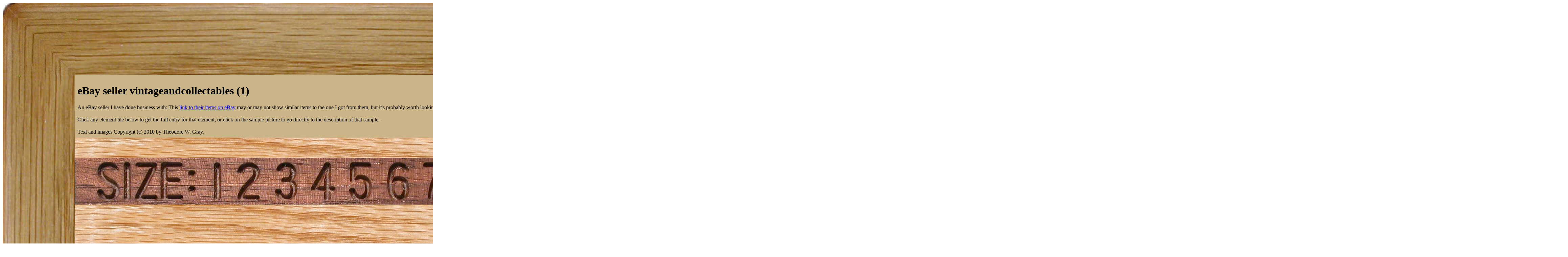

--- FILE ---
content_type: text/html; charset=UTF-8
request_url: https://theodoregray.com/periodictable/Elements/Source-EBAYvintageandcollectables/index.s14.html
body_size: 6318
content:
<!DOCTYPE HTML PUBLIC "-//W3C//DTD HTML 4.01 Transitional//EN"

"http://www.w3.org/TR/1999/REC-html401-19991224/loose.dtd">
<html><head><title>Samples from eBay seller vintageandcollectables (1) in the Periodic Table</title><meta http-equiv="Content-Type" content="text/html; charset=iso-8859-1">
<meta name="description" content="The Wooden Periodic Table Table by Theodore Gray">
<meta name="keywords" content="Periodic Table, Wooden Periodic Table Table, 
Theodore Gray, Theo Gray, Chemical Elements, Elements, Chemistry, Woodworking">
	</head><body bgcolor="#FFFFFF"><table width=4626 border=0 cellspacing=0 cellpadding=0>
<tr>

<td><img alt="" width=213 height=213 border=0 src="../../Tiles/CornerOTL/s14.JPG"></td>

<td height=213 background="../../Tiles/EdgeTLong/s14.JPG"></td>

<td><img alt="" width=213 height=213 border=0 src="../../Tiles/CornerOTR/s14.JPG"></td>

</tr>

	<tr>

	<td width=213 background="../../Tiles/EdgeLLong/s14.JPG"></td>

<td align=left bgcolor="#CbB488">
	<table width=4200 border=0 cellspacing=0 cellpadding=0><tr>
<td>
<table border=0 cellpadding=0 cellspacing=0><tr><td><table border=0 cellpadding=8 cellspacing=0><tr><td><h1>eBay seller vintageandcollectables (1)</h1>An eBay seller I have done business with: This <a target=_blank href="http://rover.ebay.com/rover/1/711-53200-19255-0/1?type=4&campid=5335970760&toolid=10001&customid=Seller&mpre=http%3A//search.ebay.com/_W0QQsassZvintageandcollectables">link to their items on eBay</a> may or may not show similar items to the one I got from them, but it's probably worth looking.<br><br>Click any element tile below to get the full entry for that element, or click on the sample picture to go directly to the description of that sample.<br><br>Text and images Copyright (c) 2010 by Theodore W. Gray.</td></tr></table></td></tr><tr>
<td height=60 background="../../Tiles/RareEarthLine/s14.JPG"></td>
</tr>
<map name="sizerowmap"><area shape="rect" coords="374,0,458,138" href="index.s6.html">
<area shape="rect" coords="458,0,574,138" href="index.s7.html">
<area shape="rect" coords="574,0,679,138" href="index.s8.html">
<area shape="rect" coords="679,0,791,138" href="index.s9.html">
<area shape="rect" coords="791,0,903,138" href="index.s10.html">
<area shape="rect" coords="903,0,1015,138" href="index.s11.html">
<area shape="rect" coords="1015,0,1120,138" href="index.s12.html">
<area shape="rect" coords="1120,0,1228,138" href="index.s13.html">
<area shape="rect" coords="1228,0,1400,138" href="index.s14.html">
</map><tr><td><img border=0 usemap="#sizerowmap" alt="" width=1400 height=138 src="../../Tiles/SizeRow9/s14.JPG"></a><a href="../../index8.html"><img border=0 alt="" width=1400 height=138 src="../../Tiles/HomeRow/s14.JPG"></a><a href="../../Collections.html"><img border=0 alt="" width=1400 height=138 src="../../Tiles/CollectionsPageRow/s14.JPG"></a></td></tr><tr>
<td height=60 background="../../Tiles/RareEarthLine/s14.JPG"></td>
</tr>
<tr><td><script type="text/javascript"><!--
google_ad_client="pub-8851974366319374";
google_ad_width=728;
google_ad_height=90;
google_ad_format="728x90_as";
google_ad_type="text";
google_ad_channel="";
google_color_border="CBB488";
google_color_bg="CBB488";
google_color_link="0000FF";
google_color_url="008000";
google_color_text="000000";
//--></script>
<script type="text/javascript"
src="http://pagead2.googlesyndication.com/pagead/show_ads.js">
</script></td></tr><tr>
<td height=60 background="../../Tiles/RareEarthLine/s14.JPG"></td>
</tr>
<tr><td valign=top><table border=0 cellpadding=0 cellspacing=0><tr>
<td valign=top><a href="../../Elements/026/index.s14.html"><img alt="Iron" border=0 src="../../Tiles/026/s14.JPG" width=1400 height=1400></a></td>
<td valign=top>
<table border=0 cellpadding=0 cellspacing=0><tr>
<td valign=top width=1400 height=1400 background="../../Tiles/Blank/s14.JPG"><table border=0 cellspacing=0 cellpadding=77><tr>
<td valign=top>
<a href="../../Elements/026/index.s14.html#sample52"><img alt="Iron Cast iron mortar and pestle" border=0 src="../../Samples/026.52/s14s.JPG" width=1246 height=1246></a></td>
</tr>
</table>
</td>
</tr>
</table></td>
<td valign=top>
<table border=0 cellpadding=0 cellspacing=0><tr>
<td valign=top width=1400 height=1400 background="../../Tiles/Blank/s14.JPG"><table border=0 cellspacing=0 cellpadding=131>
<tr><td valign=top width=1138><a href="../../Samples/026.52/index.qtvr.s15.html"><img alt="3D" align=right border=0 src="../../Images/QTVR.JPG" width=60 height=60></a><a href="../../Samples/026.52/index.qt.s15.html"><img alt="3D" align=right border=0 src="../../Images/QT.JPG" width=60 height=60></a><br clear=all><b>Cast iron mortar and pestle.</b>
<br>Source: <a href="../../Elements/Source-EBAYvintageandcollectables/index.s14.html">eBay seller vintageandcollectables</a><br>
Contributor: <a href="../../Elements/Source-theodore/index.s14.html">Theodore Gray</a><br>
Acquired: <a href="../../Elements/Date-2008-06-14/index.s14.html">14 June, 2008</a><br>
Text Updated: <a href="../../Elements/Date-2008-06-14/index.s14.html">14 June, 2008</a><br>
Price: $15<br>
Size: 6&quot;<br>
Purity: &gt;95%
</td></tr>
</table>
</td>
</tr>
</table>
</td>
</tr>
</table>
</td>
</tr>
<tr>
<td height=60 background="../../Tiles/RareEarthLine/s14.JPG"></td>
</tr>
<tr><td><script type="text/javascript"><!--
google_ad_client="pub-8851974366319374";
google_ad_width=728;
google_ad_height=90;
google_ad_format="728x90_as";
google_ad_type="text";
google_ad_channel="";
google_color_border="CBB488";
google_color_bg="CBB488";
google_color_link="0000FF";
google_color_url="008000";
google_color_text="000000";
//--></script>
<script type="text/javascript"
src="http://pagead2.googlesyndication.com/pagead/show_ads.js">
</script></td></tr></table></td>
</tr>
</table>
</td>

	<td width=213 background="../../Tiles/EdgeRLong/s14.JPG"></td>
</tr>

<tr>

<td><img alt="" width=213 height=213 border=0 src="../../Tiles/CornerOBL/s14.JPG"></td>

<td height=213 background="../../Tiles/EdgeBLong/s14.JPG"></td>

<td><img alt="" width=213 height=213 border=0 src="../../Tiles/CornerOBR/s14.JPG"></td>

</tr>
</table>
<br clear=all>

<script src="http://www.google-analytics.com/urchin.js" type="text/javascript">
</script>
<script type="text/javascript">
_uacct = "UA-2752036-2";
urchinTracker();
</script>

</body></html>
